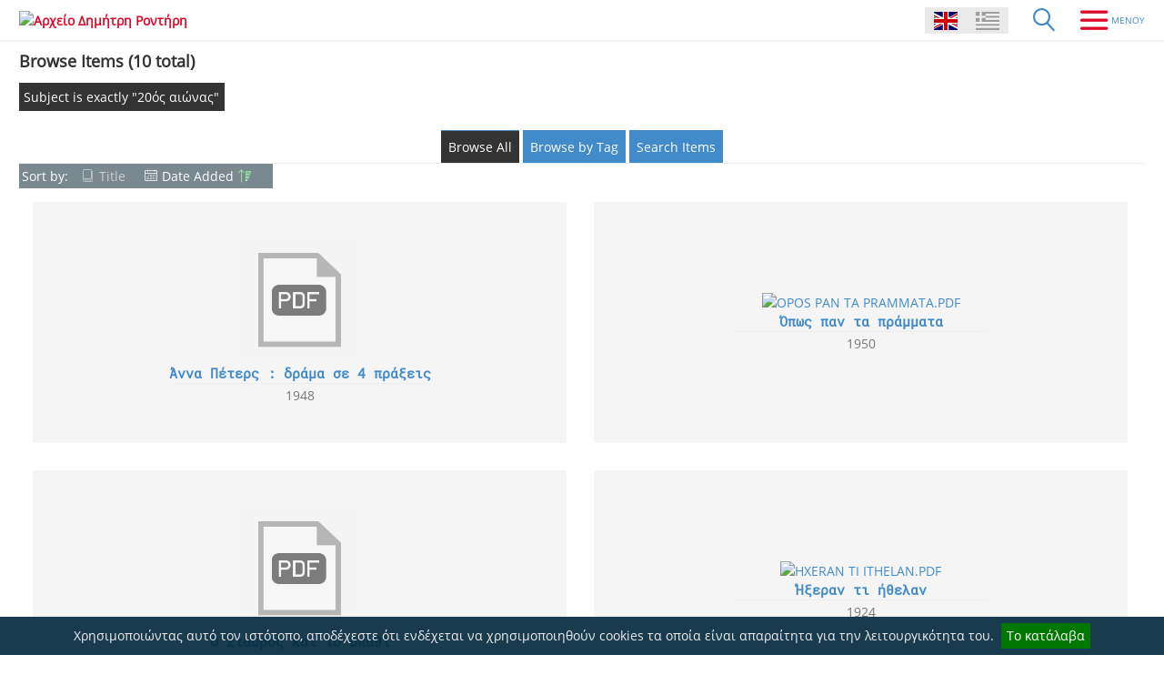

--- FILE ---
content_type: text/html; charset=utf-8
request_url: https://rondiris.piraeus.gov.gr/items/browse?advanced%5B0%5D%5Belement_id%5D=49&advanced%5B0%5D%5Btype%5D=is+exactly&advanced%5B0%5D%5Bterms%5D=20%CF%8C%CF%82+%CE%B1%CE%B9%CF%8E%CE%BD%CE%B1%CF%82
body_size: 4230
content:
<!DOCTYPE html>
<html lang="en">
<head>
    <meta charset="utf-8">
    <meta name="viewport" content="width=device-width, initial-scale=1">
        <meta name="description" content="Η συλλογή του Αρχείου Δημήτρη Ροντήρη αποτελείται από τεκμήρια της προσωπικής και κυρίως της καλλιτεχνικής ζωής του σκηνοθέτη." />
            <title>Browse Items &middot; Αρχείο Δημήτρη Ροντήρη</title>

    <link rel="alternate" type="application/rss+xml" title="Omeka RSS Feed" href="/items/browse?advanced%5B0%5D%5Belement_id%5D=49&amp;advanced%5B0%5D%5Btype%5D=is+exactly&amp;advanced%5B0%5D%5Bterms%5D=20%CF%8C%CF%82+%CE%B1%CE%B9%CF%8E%CE%BD%CE%B1%CF%82&amp;output=rss2" /><link rel="alternate" type="application/atom+xml" title="Omeka Atom Feed" href="/items/browse?advanced%5B0%5D%5Belement_id%5D=49&amp;advanced%5B0%5D%5Btype%5D=is+exactly&amp;advanced%5B0%5D%5Bterms%5D=20%CF%8C%CF%82+%CE%B1%CE%B9%CF%8E%CE%BD%CE%B1%CF%82&amp;output=atom" />
    <!-- Plugin Stuff -->
    
    <!-- Stylesheets -->
    <link href="/plugins/Html5Media/views/shared/mediaelement/mediaelementplayer.css?v=2.6.1" media="all" rel="stylesheet" type="text/css" >
<link href="/plugins/Html5Media/views/shared/css/html5media.css?v=2.6.1" media="all" rel="stylesheet" type="text/css" >
<link href="/plugins/ShortcodeCarousel/views/public/css/jcarousel.responsive.css?v=2.6.1" media="all" rel="stylesheet" type="text/css" >
<link href="/plugins/Multilanguage/views/public/css/locale-switcher.css?v=2.6.1" media="all" rel="stylesheet" type="text/css" >
<link href="/plugins/Multilanguage/views/shared/css/flag-icon-css/css/flag-icon.min.css?v=2.6.1" media="all" rel="stylesheet" type="text/css" >
<link href="/plugins/EUCookieBar/views/shared/css/vendor/jquery.cookiebar.css?v=2.6.1" media="all" rel="stylesheet" type="text/css" >
<link href="/themes/bigpicture/css/normalize.css?v=2.6.1" media="all" rel="stylesheet" type="text/css" >
<link href="/themes/bigpicture/css/jquery.mmenu.css?v=2.6.1" media="all" rel="stylesheet" type="text/css" >
<link href="/themes/bigpicture/css/jquery.mmenu.positioning.css?v=2.6.1" media="all" rel="stylesheet" type="text/css" >
<link href="/themes/bigpicture/css/style.css?v=2.6.1" media="all" rel="stylesheet" type="text/css" >
<link href="https://fonts.googleapis.com/css?family=Hind|Caudex:400,400i,700,700i" media="all" rel="stylesheet" type="text/css" >
<link href="https://netdna.bootstrapcdn.com/font-awesome/4.5.0/css/font-awesome.css" media="all" rel="stylesheet" type="text/css" >
    <!-- JavaScripts -->
    <script type="text/javascript" src="//ajax.googleapis.com/ajax/libs/jquery/1.12.4/jquery.min.js"></script>
<script type="text/javascript">
    //<!--
    window.jQuery || document.write("<script type=\"text\/javascript\" src=\"\/application\/views\/scripts\/javascripts\/vendor\/jquery.js?v=2.6.1\" charset=\"utf-8\"><\/script>")    //-->
</script>
<script type="text/javascript" src="//ajax.googleapis.com/ajax/libs/jqueryui/1.11.2/jquery-ui.min.js"></script>
<script type="text/javascript">
    //<!--
    window.jQuery.ui || document.write("<script type=\"text\/javascript\" src=\"\/application\/views\/scripts\/javascripts\/vendor\/jquery-ui.js?v=2.6.1\" charset=\"utf-8\"><\/script>")    //-->
</script>
<script type="text/javascript">
    //<!--
    jQuery.noConflict();    //-->
</script>
<script type="text/javascript">
    //<!--
    mejsL10n = {"language":"en","strings":{"Download File":"Download File","Play":"Play","Pause":"Pause","Mute Toggle":"Mute Toggle","Fullscreen":"Fullscreen","Captions\/Subtitles":"Captions\/Subtitles","None":"None","Turn off Fullscreen":"Turn off Fullscreen","Go Fullscreen":"Go Fullscreen","Unmute":"Unmute","Mute":"Mute","Download Video":"Download Video","Close":"Close"}};    //-->
</script>
<script type="text/javascript" src="/plugins/Html5Media/views/shared/mediaelement/mediaelement-and-player.min.js?v=2.6.1"></script>
<script type="text/javascript" src="/plugins/ShortcodeCarousel/views/public/javascripts/jcarousel.responsive.js?v=2.6.1"></script>
<script type="text/javascript" src="/plugins/ShortcodeCarousel/views/public/javascripts/jquery.jcarousel.min.js?v=2.6.1"></script>
<script type="text/javascript" src="/plugins/EUCookieBar/views/shared/javascripts/vendor/jquery.cookiebar.js?v=2.6.1"></script>
<script type="text/javascript" src="/themes/bigpicture/js/jquery.mmenu.min.js?v=2.6.1"></script>
<script type="text/javascript" src="/themes/bigpicture/js/bigpicture.js?v=2.6.1"></script></head>

<body class="items browse">
    <div id="wrap">
        
        <header role="banner">

            
            
            <div id="site-title"><a href="https://rondiris.piraeus.gov.gr" ><img src="https://rondiris.piraeus.gov.gr/files/theme_uploads/476cbed89dc3b5f4496c9f73ab02f420.png" alt="Αρχείο Δημήτρη Ροντήρη" /></a>
</div>
                <div class='locale-switcher'>
                <ul class="locale-switcher">
                                <li>
                                    <span class="active flag-icon flag-icon-gb"></span>
                            </li>
                                <li>
                                                                            <a href="/setlocale?locale=el_GR&redirect=%2Fitems%2Fbrowse%3Fadvanced%255B0%255D%255Belement_id%255D%3D49%26advanced%255B0%255D%255Btype%255D%3Dis%2Bexactly%26advanced%255B0%255D%255Bterms%255D%3D20%25CF%258C%25CF%2582%2B%25CE%25B1%25CE%25B9%25CF%258E%25CE%25BD%25CE%25B1%25CF%2582" title="Greek - Greece"><span class="flag-icon flag-icon-gr"></span></a>
                            </li>
            </ul>
    </div>	
            <a href="#" class="search-toggle" aria-label="Search"></a>
            <div id="search-container">
                                <form id="search-form" name="search-form" role="search" class="closed" action="/search" method="get">    <input type="text" name="query" id="query" value="" title="Search" placeholder="Enter your Search Terms">            <input type="hidden" name="query_type" value="exact_match" id="query_type">                <input type="hidden" name="record_types[]" value="Item" id="record_types">                <button name="submit_search" id="submit_search" type="submit" value="Search">Search</button></form>
                            </div><!-- end search -->

            <a href="#top-nav" class="menu-toggle" aria-label="Menu"></a>
            <nav id="top-nav">
                <ul class="navigation">
    <li>
        <a href="/collections/browse?sort_field=Dublin+Core%2CTitle&amp;sort_dir=a">Browse Collections</a>
    </li>
    <li class="active">
        <a href="/items/browse">Browse Items</a>
    </li>
    <li>
        <a href="/items/search">Search Items</a>
    </li>
    <li>
        <a href="/items/tags">Tags</a>
    </li>
    <li>
        <a href="/biographical-notes">Biographical notes</a>
    </li>
    <li>
        <a href="/theater-of-piraeus">Theatre of Piraeus</a>
    </li>
    <li>
        <a href="/national-theater-of-greece">National Theater of Greece</a>
    </li>
    <li>
        <a href="/greek-scene">Greek Scene</a>
    </li>
    <li>
        <a href="/about">About the Archive</a>
    </li>
    <li>
        <a href="/credits">Credits</a>
    </li>
    <li>
        <a href="/contact">Contact</a>
    </li>
</ul>            </nav>

        </header>
        
        <article id="content">
        
            
<h1>Browse Items (10 total)</h1>

<div id="item-filters"><ul><li class="advanced">Subject is exactly &quot;20ός αιώνας&quot;</li></ul></div>
    
<div class="browse-header">
    <nav class="items-nav navigation secondary-nav">
        <ul class="navigation">
    <li class="active">
        <a href="/items/browse">Browse All</a>
    </li>
    <li>
        <a href="/items/tags">Browse by Tag</a>
    </li>
    <li>
        <a href="/items/search">Search Items</a>
    </li>
</ul>    </nav>
    
        <div id="sort-links">
        <span class="sort-label">Sort by: </span><ul id="sort-links-list"><li  ><a href="/items/browse?advanced%5B0%5D%5Belement_id%5D=49&amp;advanced%5B0%5D%5Btype%5D=is+exactly&amp;advanced%5B0%5D%5Bterms%5D=20%CF%8C%CF%82+%CE%B1%CE%B9%CF%8E%CE%BD%CE%B1%CF%82&amp;sort_field=Dublin+Core%2CTitle">Title</a></li><li class="sorting desc" ><a href="/items/browse?advanced%5B0%5D%5Belement_id%5D=49&amp;advanced%5B0%5D%5Btype%5D=is+exactly&amp;advanced%5B0%5D%5Bterms%5D=20%CF%8C%CF%82+%CE%B1%CE%B9%CF%8E%CE%BD%CE%B1%CF%82&amp;sort_field=added&amp;sort_dir=a">Date Added</a></li></ul>    </div>

    
</div>
    

<div class="records">
        <div class="item hentry">
        <div class="item-meta">
                <div class="item-img">
            <a href="/items/show/2223"><img src="/application/views/scripts/images/fallback-file.png" alt="ANNA PETERS.pdf" title="ANNA PETERS.pdf"></a>        </div>
        
        <h3><a href="/items/show/2223" class="permalink">Άννα Πέτερς : δράμα σε 4 πράξεις </a></h3>

                        <span class="date">1948</span>
        
        
        </div>
    </div>
        <div class="item hentry">
        <div class="item-meta">
                <div class="item-img">
            <a href="/items/show/2217"><img src="https://rondiris.piraeus.gov.gr/files/fullsize/5e25b1b26a2bc2216dc995299b82ceeb.jpg" alt="OPOS PAN TA PRAMMATA.pdf" title="OPOS PAN TA PRAMMATA.pdf"></a>        </div>
        
        <h3><a href="/items/show/2217" class="permalink">Όπως παν τα πράμματα</a></h3>

                        <span class="date">1950</span>
        
        
        </div>
    </div>
        <div class="item hentry">
        <div class="item-meta">
                <div class="item-img">
            <a href="/items/show/2212"><img src="/application/views/scripts/images/fallback-file.png" alt="O STAVROS KAI TO SPATHI.pdf" title="O STAVROS KAI TO SPATHI.pdf"></a>        </div>
        
        <h3><a href="/items/show/2212" class="permalink">Ο Σταυρός και το σπαθί</a></h3>

                        <span class="date">1939</span>
        
        
        </div>
    </div>
        <div class="item hentry">
        <div class="item-meta">
                <div class="item-img">
            <a href="/items/show/2208"><img src="https://rondiris.piraeus.gov.gr/files/fullsize/7b57036070b800d66e07edcf17f0fabb.jpg" alt="HXERAN TI ITHELAN.pdf" title="HXERAN TI ITHELAN.pdf"></a>        </div>
        
        <h3><a href="/items/show/2208" class="permalink">Ήξεραν τι ήθελαν</a></h3>

                        <span class="date">1924</span>
        
        
        </div>
    </div>
        <div class="item hentry">
        <div class="item-meta">
                <div class="item-img">
            <a href="/items/show/2201"><img src="/application/views/scripts/images/fallback-file.png" alt="DYNAMIS XORIS DOXA_YPOBOLEIO.pdf" title="DYNAMIS XORIS DOXA_YPOBOLEIO.pdf"></a>        </div>
        
        <h3><a href="/items/show/2201" class="permalink">Δύναμις χωρίς δόξα : κομεντί σε τρεις πράξεις</a></h3>

                        <span class="date">[1950]</span>
        
        
        </div>
    </div>
        <div class="item hentry">
        <div class="item-meta">
                <div class="item-img">
            <a href="/items/show/2156"><img src="/application/views/scripts/images/fallback-file.png" alt="TA ARRABONIASMATA.pdf" title="TA ARRABONIASMATA.pdf"></a>        </div>
        
        <h3><a href="/items/show/2156" class="permalink">Αρραβωνιάσματα</a></h3>

                        <span class="date">[195-]</span>
        
        
        </div>
    </div>
        <div class="item hentry">
        <div class="item-meta">
                <div class="item-img">
            <a href="/items/show/2144"><img src="/application/views/scripts/images/fallback-file.png" alt="TREIS KOSMOI MIA ZWH.pdf" title="TREIS KOSMOI MIA ZWH.pdf"></a>        </div>
        
        <h3><a href="/items/show/2144" class="permalink">Τρεις κόσμοι, μια ζωή</a></h3>

                        <span class="date">[1947]</span>
        
        
        </div>
    </div>
        <div class="item hentry">
        <div class="item-meta">
                <div class="item-img">
            <a href="/items/show/2135"><img src="/application/views/scripts/images/fallback-file.png" alt="ΝΑ ΝΤΥΣΟΥΜΕ ΤΟΥΣ ΓΥΜΝΟΥΣ.pdf" title="ΝΑ ΝΤΥΣΟΥΜΕ ΤΟΥΣ ΓΥΜΝΟΥΣ.pdf"></a>        </div>
        
        <h3><a href="/items/show/2135" class="permalink">Θάψτε τους νεκρούς</a></h3>

                        <span class="date">[1935]</span>
        
        
        </div>
    </div>
        <div class="item hentry">
        <div class="item-meta">
                <div class="item-img">
            <a href="/items/show/2133"><img src="https://rondiris.piraeus.gov.gr/files/fullsize/8f30214c342348ca8d23238abe84f10f.jpg" alt="Ο ΑΝΘΡΩΠΟΣ ΤΟΥ ΣΑΤΑΝΑ.pdf" title="Ο ΑΝΘΡΩΠΟΣ ΤΟΥ ΣΑΤΑΝΑ.pdf"></a>        </div>
        
        <h3><a href="/items/show/2133" class="permalink">Ο άνθρωπος του σατανά</a></h3>

                        <span class="date">1954</span>
        
        
        </div>
    </div>
        <div class="item hentry">
        <div class="item-meta">
                <div class="item-img">
            <a href="/items/show/2102"><img src="/application/views/scripts/images/fallback-file.png" alt="APOPSHE_AYTOSXEDIAZOYME.pdf" title="APOPSHE_AYTOSXEDIAZOYME.pdf"></a>        </div>
        
        <h3><a href="/items/show/2102" class="permalink">Απόψε αυτοσχεδιάζουμε</a></h3>

                        <span class="date">[19--]</span>
        
        
        </div>
    </div>
    </div>

    
<div class="browse-header">    
        <div id="sort-links">
        <span class="sort-label">Sort by: </span><ul id="sort-links-list"><li  ><a href="/items/browse?advanced%5B0%5D%5Belement_id%5D=49&amp;advanced%5B0%5D%5Btype%5D=is+exactly&amp;advanced%5B0%5D%5Bterms%5D=20%CF%8C%CF%82+%CE%B1%CE%B9%CF%8E%CE%BD%CE%B1%CF%82&amp;sort_field=Dublin+Core%2CTitle">Title</a></li><li class="sorting desc" ><a href="/items/browse?advanced%5B0%5D%5Belement_id%5D=49&amp;advanced%5B0%5D%5Btype%5D=is+exactly&amp;advanced%5B0%5D%5Bterms%5D=20%CF%8C%CF%82+%CE%B1%CE%B9%CF%8E%CE%BD%CE%B1%CF%82&amp;sort_field=added&amp;sort_dir=a">Date Added</a></li></ul>    </div>

    </div>
    

<div id="outputs">
    
                <p id="output-format-list">
        <a href="/items/browse?advanced%5B0%5D%5Belement_id%5D=49&amp;advanced%5B0%5D%5Btype%5D=is+exactly&amp;advanced%5B0%5D%5Bterms%5D=20%CF%8C%CF%82+%CE%B1%CE%B9%CF%8E%CE%BD%CE%B1%CF%82&amp;output=atom">atom</a>, <a href="/items/browse?advanced%5B0%5D%5Belement_id%5D=49&amp;advanced%5B0%5D%5Btype%5D=is+exactly&amp;advanced%5B0%5D%5Bterms%5D=20%CF%8C%CF%82+%CE%B1%CE%B9%CF%8E%CE%BD%CE%B1%CF%82&amp;output=csv">csv</a>, <a href="/items/browse?advanced%5B0%5D%5Belement_id%5D=49&amp;advanced%5B0%5D%5Btype%5D=is+exactly&amp;advanced%5B0%5D%5Bterms%5D=20%CF%8C%CF%82+%CE%B1%CE%B9%CF%8E%CE%BD%CE%B1%CF%82&amp;output=dc-rdf">dc-rdf</a>, <a href="/items/browse?advanced%5B0%5D%5Belement_id%5D=49&amp;advanced%5B0%5D%5Btype%5D=is+exactly&amp;advanced%5B0%5D%5Bterms%5D=20%CF%8C%CF%82+%CE%B1%CE%B9%CF%8E%CE%BD%CE%B1%CF%82&amp;output=dcmes-xml">dcmes-xml</a>, <a href="/items/browse?advanced%5B0%5D%5Belement_id%5D=49&amp;advanced%5B0%5D%5Btype%5D=is+exactly&amp;advanced%5B0%5D%5Bterms%5D=20%CF%8C%CF%82+%CE%B1%CE%B9%CF%8E%CE%BD%CE%B1%CF%82&amp;output=json">json</a>, <a href="/items/browse?advanced%5B0%5D%5Belement_id%5D=49&amp;advanced%5B0%5D%5Btype%5D=is+exactly&amp;advanced%5B0%5D%5Bterms%5D=20%CF%8C%CF%82+%CE%B1%CE%B9%CF%8E%CE%BD%CE%B1%CF%82&amp;output=omeka-xml">omeka-xml</a>, <a href="/items/browse?advanced%5B0%5D%5Belement_id%5D=49&amp;advanced%5B0%5D%5Btype%5D=is+exactly&amp;advanced%5B0%5D%5Bterms%5D=20%CF%8C%CF%82+%CE%B1%CE%B9%CF%8E%CE%BD%CE%B1%CF%82&amp;output=rss2">rss2</a>        </p>
    </div>



        </article>

        <footer role="contentinfo">

            <div id="footer-text">
                                                <p class="pfooter fooleft">
                 &copy; 2026 <a href="https://rondiris.piraeus.gov.gr" >Αρχείο Δημήτρη Ροντήρη</a>
, Municipality of Piraeus, Kostoula Rontiri. All Rights Reserved.<br>
                Created by <a href="//elidoc.gr/en" target="_blank" title="ELiDOC" alt="ELiDOC">ELiDOC</a>&nbsp;|&nbsp;Powered by <a href="https://omeka.org" target="_blank" title="Omeka" alt="Omeka">Omeka</a>				</p>
				<p class="pfooter fooright">
				<a href="https://creativecommons.org/licenses/by-nc-nd/4.0/legalcode" target="_blank"><img class="img-footeresponsive" src="/themes/bigpicture/img/by-nc-nd.png" title="Creative Commons" alt="Creative Commons" /></a>
				</p>
            </div>

            <script type="text/javascript">
	jQuery(document).ready(function(){
		jQuery.cookieBar({
			message: "Χρησιμοποιώντας αυτό τον ιστότοπο, αποδέχεστε ότι ενδέχεται να χρησιμοποιηθούν cookies τα οποία είναι απαραίτητα για την λειτουργικότητα του."
		});
	});
</script>

        </footer>

    </div><!-- end wrap -->

<script>(function(d){var s = d.createElement("script");s.setAttribute("data-account", "oKdCEnfvrG");s.setAttribute("src", "https://cdn.userway.org/widget.js");(d.body || d.head).appendChild(s);})(document)</script><noscript>Please ensure Javascript is enabled for purposes of <a href="https://userway.org">website accessibility</a></noscript>

</body>
</html>


--- FILE ---
content_type: image/svg+xml
request_url: https://rondiris.piraeus.gov.gr/plugins/Multilanguage/views/shared/css/flag-icon-css/flags/4x3/gr.svg
body_size: 818
content:
<svg xmlns="http://www.w3.org/2000/svg" id="flag-icon-css-gr" width="640" height="480">
  <defs>
    <clipPath id="a">
      <path fill-opacity=".7" d="M0 0h120v90H0z"/>
    </clipPath>
  </defs>
  <g fill-rule="evenodd" stroke-width="1pt" clip-path="url(#a)" transform="scale(5.33)">
    <path fill="#0d5eaf" d="M0 0h135v10H0z"/>
    <path fill="#fff" d="M0 10h135v10H0z"/>
    <path fill="#0d5eaf" d="M0 20h135v10H0z"/>
    <path fill="#fff" d="M0 30h135v10H0z"/>
    <path fill="#0d5eaf" d="M0 40h135v10H0z"/>
    <path fill="#fff" d="M0 50h135v10H0z"/>
    <path fill="#0d5eaf" d="M0 60h135v10H0z"/>
    <path fill="#fff" d="M0 70h135v10H0z"/>
    <path fill="#0d5eaf" d="M0 80h135v10H0zM0 0h50v50H0z"/>
    <g fill="#fff">
      <path d="M20 0h10v50H20z"/>
      <path d="M0 20h50v10H0z"/>
    </g>
  </g>
</svg>
